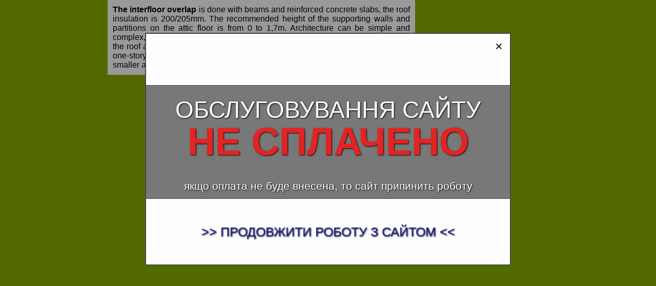

--- FILE ---
content_type: text/html; charset=windows-1251
request_url: http://drevdom.com.ua/en/main-page/house-with-a-mansard-floor-and-second-light.html
body_size: 1998
content:
<html>
<head>
<base href="//drevdom.com.ua/">
<link rel='canonical' href='//drevdom.com.ua/en/main-page/house-with-a-mansard-floor-and-second-light.html'>


<meta property="og:title" content="House with a mansard floor And second light" />
<meta property="og:description" content="House with a mansard floor And second light" />

<title>House with a mansard floor And second light</title>
<meta http-equiv="Content-Type" content="text/html; charset=windows-1251">
<meta name="Keywords" content="House with a mansard floor And second light">
<meta name="Description" content="House with a mansard floor And second light">
<link href="/img_0/main.css?200805145719" rel="stylesheet" type="text/css">
<link href="/img_0/client.css?180329113600" rel="stylesheet" type="text/css">

<link rel="icon" href="/favicon.ico" type="image/x-icon">
<link rel="shortcut icon" href="/favicon.ico" type="image/x-icon">

<!--CLIENT CODE START-->
<!-- Date: 2018-10-22 -->
<!-- Google Tag Manager -->
<script>(function(w,d,s,l,i){w[l]=w[l]||[];w[l].push({'gtm.start':
new Date().getTime(),event:'gtm.js'});var f=d.getElementsByTagName(s)[0],
j=d.createElement(s),dl=l!='dataLayer'?'&l='+l:'';j.async=true;j.src=
'https://www.googletagmanager.com/gtm.js?id='+i+dl;f.parentNode.insertBefore(j,f);
})(window,document,'script','dataLayer','GTM-PGHWRCS');</script>
<!-- End Google Tag Manager -->
<!--CLIENT CODE END-->

<!-- == modul 1202 == -->
<script>EffectModule1202=true;</script>
<!-- = end modul 1202 = -->

<script src="//lib.effect.com.ua/old-2013/js/jquery-latest.js" type="text/javascript"></script>

<!-- Code Defence -->
<script src="//lib.effect.com.ua/201312/1631-zaschita-ot-kopirovaniya/prevent-selection-1.1.js" type="text/javascript"></script>
<!-- end code -->

</head><body style="background-image: none;">


<!--CLIENT CODE START-->
<!-- Date: 2018-10-22 -->
<!-- Google Tag Manager (noscript) -->
<noscript><iframe src="https://www.googletagmanager.com/ns.html?id=GTM-PGHWRCS"
height="0" width="0" style="display:none;visibility:hidden"></iframe></noscript>
<!-- End Google Tag Manager (noscript) -->
<!--CLIENT CODE END-->

<div id="EBPT" ><table class="t1" style="WIDTH: 600px" border="0" cellpadding="10" cellspacing="0">
<tbody>
<tr>
<td style="TEXT-ALIGN: justify" bgcolor="#ffffff"><b>The interfloor overlap </b>is done with beams and reinforced concrete slabs, the roof insulation is 200/205mm. The recommended height of the supporting walls and partitions on the attic floor is from 0 to 1,7m. Architecture can be simple and complex, usually a&nbsp; ”second light" is used and panoramic windows, skylights on the roof are often designed. The price form one sq.m. is lower than for a standard one-story house, due to the common foundation for both floors and the roof, with a smaller area.</td></tr></tbody></table><!--POPUP HIDE SCROLLBARS START--><pre><style>body{overflow:hidden;}</style></pre><!--POPUP HIDE SCROLLBARS END--></div>

	<script src="//lib.effect.com.ua/old-2013/js/jquery.placeholder.min.js" type="text/javascript"></script>
	<script type="text/javascript">
		jQuery(function() {
			jQuery('input[placeholder], textarea[placeholder]').placeholder();
		});
	</script>
	<script type="text/javascript">
		var efSimpleCaptcha = {
			bgColor: '629700',
color: 'ffffff',
			lang: 'ru'
		}
	</script>
	<script src="//lib.effect.com.ua/old-2013/js/simple-captcha-2.js" type="text/javascript"></script>
<link rel="stylesheet" href="//lib.effect.com.ua/2018/unpaid-site/module.css">
<div id="effect_site_block" style="display:none">
	<div id="effect_site_block_dialog">
		<div class="effect_site_block_close" onClick="hideBlockModal()">&times;</div>

		<div class="effect_site_block_text_background">
			<p class="effect_site_block_h2">ОБСЛУГОВУВАННЯ САЙТУ</p>
			<p class="effect_site_block_h1">НЕ СПЛАЧЕНО</p>

			<p class="effect_site_block_h3">якщо оплата не буде внесена, то сайт припинить роботу</p>
		</div>

		<div class="effect_site_block_hide" onClick="hideBlockModal()">
			>> ПРОДОВЖИТИ РОБОТУ З САЙТОМ <<
		</div>
	</div>
</div>
<script src="//lib.effect.com.ua/2018/unpaid-site/module.js"></script>

</body>
</html>


--- FILE ---
content_type: text/css
request_url: http://drevdom.com.ua/img_0/main.css?200805145719
body_size: 3026
content:
html,body,div,span,object,iframe,h1,h2,h3,h4,h5,h6,p,blockquote,pre,a,abbr,address,img,q,small,strong,b,center,dl,dt,dd,ol,ul,li,form,label,legend,article,aside,canvas,figure,footer,header,hgroup,menu,nav,section,audio,video{font-size:100%;margin:0;padding:0}
@font-face{font-family:Roboto;src:url(Roboto.woff),url(Roboto.eot),url(Roboto.eot?#iefix)}
blockquote,q{display:block;font-size:90%;font-style:italic;padding:5px 0 5px 40px}
blockquote:before,blockquote:after,q:before,q:after{content:none}
h1{font:700 18pt Roboto,Arial,Helvetica,sans-serif;color:#6a8800;margin-bottom:7px}
h2{font:700 15pt Roboto,Arial,Helvetica,sans-serif;color:#6a8800;margin-bottom:7px}
h3{font:italic 700 14pt Roboto,Arial,Helvetica,sans-serif;color:#1a202c;margin-bottom:5px}
h4{font:700 13pt Roboto,Arial,Helvetica,sans-serif;color:#1a202c;margin-bottom:5px}
ul li{list-style:disc;list-style-position:inside;line-height:1.3;padding:0 0 0 20px}
ul li li{list-style:circle;list-style-position:inside}
ol li{list-style-position:inside;line-height:1.3;padding:0 0 0 20px}
#EBPT ul li,#EBPT ol li{list-style-position:outside;margin:8px 0 0 40px;padding:0}
#EBPT ul,#EBPT ol{margin-bottom:15px}
.top_menu li,.bot_menu li,.left_menu li,.right_menu li{position:relative;list-style:none;padding:0}
.top_menu li p,.bot_menu li p,.left_menu li p,.right_menu li p{cursor:pointer;margin:0}
.menu li>a>img,.top_menu ul ul li>a>img,.menu li>p>img,.top_menu ul ul li>p>img{float:right;margin-top:4px}
a{outline:none;color:#0d36cd}
a:hover{text-decoration:none}
hr{clear:both;height:1px;background-color:#bfbbbb;border:none}
table.htable,table.vtable{border-spacing:0;border-radius:4px;border-top:1px solid #6e8a0c}
table.vtable{border-top:0}
table.htable td,table.htable th,table.vtable td,table.vtable th{padding:5px}
table.htable th,table.vtable th{background:#91ae2e;color:#fff;border:1px solid #6e8a0c;border-left-color:#a3c03e}
table.vtable th{border-bottom-color:#a3c03e}
table.vtable tr:last-child th{border-bottom-color:#6e8a0c}
table.htable th:first-child,table.vtable th:first-child{border-left-color:#6e8a0c}
table.htable th:last-child,table.vtable th:last-child{border-right-color:#6e8a0c}
table.htable tr:first-child th,table.htable tr:nth-child(2) th{border-top-color:#a3c03e}
table.htable tr:first-child th:first-child,table.vtable tr:first-child th:first-child{border-top-left-radius:4px}
table.htable tr:first-child th:last-child,table.vtable tr:first-child th:last-child{border-top-right-radius:4px}
table.htable tr:last-child th:first-child,table.vtable tr:last-child th:first-child{border-bottom-left-radius:4px}
table.htable tr:last-child th:last-child,table.vtable tr:last-child th:last-child{border-bottom-right-radius:4px}
table.htable td,table.vtable td{border:1px solid #f1f1f1;border-right-color:#d9d7d7;border-bottom-color:#d9d7d7}
table.htable tr,table.vtable tr{background-color:#e8e7e7}
table.htable tr:nth-child(2n),table.vtable tr:nth-child(2n){background-color:#f9f7f7}
table.htable tr td:first-child,table.vtable tr td:first-child{border-left:1px solid #d9d7d7}
table.htable tr td:last-child,table.vtable tr td:last-child{border-right:1px solid #d9d7d7}
table.vtable tr:first-child td{border-top:1px solid #d9d7d7}
table.vtable tr:first-child td:last-child{border-top-right-radius:4px}
table.htable tr:last-child td,table.vtable tr:last-child td{border-bottom:1px solid #d9d7d7}
table.htable tr:last-child td:first-child,table.vtable tr:last-child td:first-child{border-bottom-left-radius:4px}
table.htable tr:last-child td:last-child,table.vtable tr:last-child td:last-child{border-bottom-right-radius:4px}
.center{clear:both;position:relative;margin:0 auto}
.left{float:left}.right{float:right}.clear{clear:both}.aL{text-align:left}.aC{text-align:center}.aJ{text-align:justify}
p{margin:0 0 15px}
body{font-family:Arial,Helvetica,sans-serif;font-size:14px;min-height:100%;height:100%;background:#89ae00 url(bodybg.png)}
.wrapper{width:100%;min-width:1210px;min-height:100%;margin-bottom:-108px;position:relative;background-image:url(wtbg.png),url(fmbg.png);background-position:left top,left bottom;background-repeat:repeat-x;text-align:center}
.contWrapper{position:relative;width:1210px;height:100%;background-color:#fff;border-top:1px solid #cbd1d4;text-align:left;margin:0 auto -108px}
.content{height:100%;clear:both;display:block}
.content>div{width:1160px;margin:0 auto}
.header1{position:relative;text-align:left;z-index:0;overflow-x:hidden}
.headerImgs{overflow-x:hidden;text-align:center}
.headerImgs div.a1{display:inline-block;margin:0 auto}
.headerImgs div.a1 img{float:left;border-color:#dcdcda;border-style:solid;border-width:4px 2px}
.headerImgs div.a1 img:first-child{border-left-width:4px}
.headerImgs div.a1 img:last-child{border-right-width:4px}
.clear18{clear:both;height:15px}
.sections{position:relative;clear:both;display:block;min-height:100%}
.leftSection{float:left;width:270px;height:100%;position:relative}
.left_menu{float:left;clear:both;margin-bottom:7px}
#bl_i{display:block;position:relative;bottom:0;width:100%}
.rightSection{float:right;text-align:center}
.rightColBl table{width:100%}
.rightColBl{margin-bottom:13px}
.rightColBl a{color:#313131;text-decoration:underline;}
.rightColBl a:hover{color:#616161;text-decoration:none}
.rightColBl .headwr{margin-bottom:10px}
.rightColBl .head{display:table-cell;height:36px;width:100%;min-width:220px;vertical-align:middle;background:#6b8a01;border-top:1px solid #587200;text-align:center;color:#fff;font:600 16px Roboto,Arial,sans-serif;box-shadow: 0 -4px #82a600 inset;margin-bottom:10px}
.rightColBl .redtext{color:#33fedf}
.rightColBl .more a{display:block;text-align:right;font-style:italic;margin-top:9px;clear:both}
.rightColBl .more a:hover{color:#7f7e7e}
.rblitext{width:200px;float:right}
.rbliimg>div{height:12px;width:12px;background:url(el1.png) center -245px}
#EBPN,#EBPT{overflow-x:hidden;position:reltive;text-align:left;margin:0 auto}
#EBPN{text-align:left;margin-bottom:10px}
#EBPN h1{text-align:left;font:700 18pt Roboto,Arial,Helvetica,sans-serif;color:#6a8800;text-transform:uppercase;margin:0}
#EBPT{overflow-x:hidden;text-align:justify;font-size:16px;color:#121117;line-height:1.3;padding-bottom:10px;width:860px}
.buffer{height:108px;clear:both}
.footer{position:relative;height:108px;clear:both;width:1210px;margin:0 auto;background:url(fbg.png) left bottom repeat-x}
.blockFooter{height:100%;float:left;text-align:left;width:880px}
.effectLink{width:322px;height:100%;float:right}
.effectLink img{margin-top:34px}
.effectLink img:hover{-webkit-transition:all .5s ease;-moz-transition:all .5s ease;-o-transition:all .5s ease;transition:all .5s ease}
#bl_e{width:100%}
#gPageMenu1{clear:both;display:block;position:relative;overflow:visible}
.topMenuContainer{display:inline-block;margin:20px auto 27px}
.langMenu1{min-width:0;position:absolute;right:0;z-index:999;float:right;padding-right:4px;padding-top:6px}
.langMenu1 ul,.langMenu2 ul{list-style:none}
.langMenu1 ul li,.langMenu2 ul li{display:table-cell;margin:0;padding:0}
.langMenu1 ul li a,.langMenu1 ul li p,.langMenu2 ul li a,.langMenu2 ul li p{background:#8aaf00;color:#fff;border-bottom:4px solid #7d9f00;display:block;text-align:center;text-decoration:none;list-style:none;-webkit-border-radius:4px;-moz-border-radius:4px;border-radius:4px;line-height:1;behavior:url(/img_0/PIE.htc);margin:3px;padding:11px 17px 7px}
.langMenu1 ul li.current a,.langMenu1 ul li.current p,.langMenu2 ul li.current a,.langMenu2 ul li.current p{background:#688600;color:#acd900;border-bottom:4px solid #7ea100;}
.ebptBlockContacts,.ebptBlockContacts3cell{font:bold 16px Arial;color:#3f71d2;text-align:left}
.ebptBlockContacts td:first-child img,.ebptBlockContacts3cell td:first-child img{margin:0 20px 0 0}
.ebptBlockContacts3cell td:last-child{font:16px Arial;color:#121117;padding-left:6px;text-align:left}
.delimiterRibbon{height:100%;border-spacing:0}
.delimiterRibbon td.bgbg{background:url(delim2.gif) repeat-y}
.header1 span.a1{font:17px Arial;color:#3f4a4f}
.header1 span.a2{font:15px Arial;color:#3f4a4f}
#EBPT img.img1{border:4px solid #fff;box-shadow:0 0 10px 1px #c5c5c5;-moz-box-shadow:0 0 10px 1px #c5c5c5;-webkit-box-shadow:0 0 10px 1px #c5c5c5;margin-top:5px;margin-bottom:5px}
#EBPT img.img1[align=left]{margin-right:14px}
#EBPT img.img1[align=right]{margin-left:14px;margin-right:6px}
#EBPT img[align=left]{margin-right:5px}
#EBPT img[align=right]{margin-left:5px}
form.search{margin-bottom:7px;position:relative;display:block;min-width:270px;border:1px solid #ccc;border-radius:3px;height:30px;background:#fff}
form.search input{border:none;outline:none;display:block;height:30px;float:left;width:225px;font:14px Arial;color:#424147;position:relative;z-index:1;padding:0 5px 0 10px}
form.search input[type=image]{float:left;border:none;background:transparent;height:21px;width:23px;z-index:5;top:5px;right:5px;position:absolute;cursor:pointer;-webkit-transition:all .2s ease;-moz-transition:all .2s ease;-o-transition:all .2s ease;transition:all .2s ease;padding:0}
form.search input[type=image]:hover{-webkit-transform:rotate(-10deg) scale(.95);transform:rotate(-10deg) scale(.95);-moz-transform:rotate(-10deg) scale(.95);-o-transform:rotate(-10deg) scale(.95);-ms-transform:rotate(-10deg) scale(.95)}
html,body,* html .wrapper{height:100%}
a img,form.search input:focus{border:none}
.taR,.ebptBlockContacts3cell{text-align:right}
form.search input::-webkit-input-placeholder,form.search input:-moz-placeholder{font:italic 13px Arial}


--- FILE ---
content_type: text/css
request_url: http://drevdom.com.ua/img_0/client.css?180329113600
body_size: 609
content:


form.standart{background-color:#d2e68a;color:#2c2d2d;text-align:center;padding:0 10px 10px 10px;font:13px Arial;border-radius:4px}
form.standart>div{width:96%;margin:auto}
form.standart input[type=submit]{background-color:#688600;color:#fff;box-shadow: 0px -3px #81a400 inset;text-transform:uppercase}
form.standart input[type=submit]:hover{background-color:#587200}
form.standart div.h{color:#506700}
form.standart hr{border-top:1px solid #849c00;border-bottom:1px solid #e7f8a9}
form.standart input,form.standart textarea{display:block;color:#303030;border-radius:4px;font:13px Arial;padding:7px 2px 7px 8px;//height:30px;background-color:#fff;clear:both;border:none;width:96%;margin:0px auto 7px auto}
form.standart textarea{//height:90px}
form.standart input::-webkit-input-placeholder,form.standart textarea::-webkit-input-placeholder{color:#595959}
form.standart input:-moz-placeholder{color:#595959}
form.standart input[type=submit]{width:114px;text-align:center;height:38px;line-height:38px;padding:0px;margin:0px auto;font:500 13px Arial;cursor:pointer;margin-bottom:7px;-webkit-transition:all 0.2s ease;-moz-transition:all 0.2s ease;-o-transition:all 0.2s ease;transition:all 0.2s ease}
form.standart div.h{font:bold 16px Arial;padding:12px 0 10px 0;text-align:center;height:28px}
form.standart hr{height:0px;border-width:1px 0px 1px 0px}
form.standart div.challenge_image_wrap{text-align:left}
form.standart div.answer_wrap p{text-align:left}	

--- FILE ---
content_type: text/css
request_url: http://lib.effect.com.ua/2018/unpaid-site/module.css
body_size: 504
content:
#effect_site_block{position:fixed;z-index:998;left:0;top:0;width:100%;height:100%;overflow:auto;background-color:#000;background-color:rgba(0,0,0,.4)}#effect_site_block_dialog{position:relative;background-color:#fefefe;margin:5% auto;width:710px;height:450px;border:2px solid #484747;text-align:center;text-shadow:#000 .1em .1em .2em;font-family:Verdana,Geneva,Tahoma,sans-serif}.effect_site_block_text_background{border-top:1px solid #484747;border-bottom:1px solid #484747;width:100%;background-color:#787878;color:#fff;padding:20px 0;height:180px;margin:100px 0 0}.effect_site_block_hide{font-size:25px;color:#232392;margin-top:50px;cursor:pointer}.effect_site_block_hide:hover{color:#1515f0;text-decoration:underline}.effect_site_block_close{position:absolute;right:2%;top:2%;text-shadow:none;font-size:25px;cursor:pointer}.effect_site_block_h1{font-size:75px;color:#e62222;line-height:40px;font-weight:700}.effect_site_block_h2{font-size:46px}.effect_site_block_h3{font-size:21px;padding-top:40px}

--- FILE ---
content_type: text/plain
request_url: https://www.google-analytics.com/j/collect?v=1&_v=j102&a=256969211&t=pageview&_s=1&dl=http%3A%2F%2Fdrevdom.com.ua%2Fen%2Fmain-page%2Fhouse-with-a-mansard-floor-and-second-light.html&ul=en-us%40posix&dt=House%20with%20a%20mansard%20floor%20And%20second%20light&sr=1280x720&vp=1280x720&_u=YEBAAAABAAAAAC~&jid=1425095198&gjid=878752735&cid=776347365.1768742436&tid=UA-127871859-1&_gid=1553843058.1768742436&_r=1&_slc=1&gtm=45He61e1n81PGHWRCSza200&gcd=13l3l3l3l1l1&dma=0&tag_exp=103116026~103200004~104527906~104528500~104684208~104684211~105391253~115616985~115938466~115938468~116682875~117041587&z=1111985946
body_size: -449
content:
2,cG-XPTBLQGBYV

--- FILE ---
content_type: application/javascript; charset=windows-1251
request_url: http://lib.effect.com.ua/2018/unpaid-site/module.js
body_size: 431
content:
""==getCookie("block_disable")&&(document.getElementById("effect_site_block").style.display="block",document.getElementById("efzoomscripttag")&&(document.getElementById("effect_site_block").style.backgroundColor="transparent"));function hideBlockModal(){document.getElementById("effect_site_block").style.display="none";setCookie("block_disable",1,1)}function setCookie(c,d,b){var a=new Date;a.setTime(a.getTime()+864E5*b);b="expires="+a.toUTCString();document.cookie=c+"="+d+";"+b+";path=/"}
function getCookie(c){c+="=";for(var d=decodeURIComponent(document.cookie).split(";"),b=0;b<d.length;b++){for(var a=d[b];" "==a.charAt(0);)a=a.substring(1);if(0==a.indexOf(c))return a.substring(c.length,a.length)}return""};